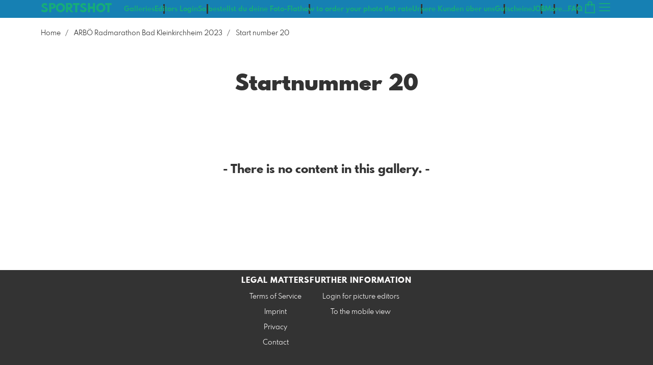

--- FILE ---
content_type: text/html; charset=utf-8
request_url: https://www.sportshot.de/4958309/startnumber/20/arboe-radmarathon-bad-kleinkirchheim-2023?l=en
body_size: 8750
content:
<!DOCTYPE html>
<!--[if lt IE 8]>  <html class="lte9 "> <![endif]-->
<!--[if IE 8]>     <html class="lte9 "> <![endif]-->
<!--[if IE 9]>     <html class="lte9 "> <![endif]-->
<!--[if !IE]><!--> <html class="" lang="en"><!--<![endif]-->
<head>
  <title>Startnummer 20 | sportshot</title>
<meta name="description" content="Rund um das Thema Sport-Event-Fotografie &amp; individuelle Teilnehmerfotos. Jeder Teilnehmer wird fotografiert.">
<meta property="og:title" content="Startnummer 20 | sportshot">
<meta property="og:description" content="Rund um das Thema Sport-Event-Fotografie &amp; individuelle Teilnehmerfotos. Jeder Teilnehmer wird fotografiert.">
<meta property="og:type" content="website">
<meta property="og:url" content="https://www.sportshot.de/4958309/startnumber/20/arboe-radmarathon-bad-kleinkirchheim-2023?l=en">
<meta name="twitter:title" content="Startnummer 20 | sportshot">
<meta name="twitter:description" content="Rund um das Thema Sport-Event-Fotografie &amp; individuelle Teilnehmerfotos. Jeder Teilnehmer wird fotografiert.">
<meta name="twitter:card" content="photo">

<meta http-equiv="Content-Type" content="text/html; charset=utf-8" />
<meta name="viewport" content="width=device-width, initial-scale=1.0">
<meta name="generator" content="Pictrs.com" />
<meta name="csrf-param" content="authenticity_token" />
<meta name="csrf-token" content="CPYQ2u0QE8pO1tdj3VZY_4NkZVCS_96Ref4c6azyXNXfxBh-1VJwofHGYxLpCy-hSWtQ7jWudoAua58S46iwNQ" />
<link rel="icon" type="image/png" href="https://www.sportshot.de/favicon?l=en">
<link rel="apple-touch-icon" href="https://www.sportshot.de/favicon?l=en">
<meta name="apple-mobile-web-app-title" content="sportshot">
    <link rel="canonical" href="https://www.sportshot.de/4958309/startnumber/20/arboe-radmarathon-bad-kleinkirchheim-2023?l=de">
      <link rel="alternate" href="https://www.sportshot.de/m/4958309/startnumber/20/arboe-radmarathon-bad-kleinkirchheim-2023?l=de" media="only screen and (max-width: 640px)">


<link rel="stylesheet" media="all" href="/assets/vendor_imports/shop_gallery_v5-499e9369d800c8b2f65d1ff78259367080d9f093d14c719fb06c39af488dc655.css" />



  <style id="highlightcolor-styles-static">
    :root {
      --hc:            #1680B3;
      --hc-darker:     rgb(18,108,153);
      --hc-box-shadow: rgba(22,127,179,0.35);
      --hc-transp:     rgba(22,127,179,0);
    }

      .startpage-header .bg-image-overlay { background-image: url('https://si.pictrs.com/abddccf6776f8cf85bc653dba78a0b40/hd_eric-alves-145943.jpg'); }
      .startpage-searchbox .bg-image-overlay { background-image: url('https://si.pictrs.com/ff0e9d7bb4f40113646578c3b6538892/hd__DSC8154.jpg'); }
</style>


<link rel="stylesheet" media="all" href="/assets/shop_gallery_v5/index-395fc31b48db36e75e3e07ace125dc303a76ab21c1f41a016e2b42be4f901afa.css" />




  <script>
      var gaProps = ["G-D24WTXD6E5","UA-151651835-1"];

      function gaDisableStr(prop) {
        return 'ga-disable-' + prop;
      }

      gaProps.forEach(function(prop) {
        var disableStr = gaDisableStr(prop);
        if (document.cookie.indexOf(disableStr + '=true') > -1) {
          window[disableStr] = true;
        }
      });

      function gaOptout() {
        gaProps.forEach(function(prop) {
          var disableStr = gaDisableStr(prop);
          document.cookie = disableStr + '=true; expires=Thu, 31 Dec 2099 23:59:59 UTC; path=/';
          window[disableStr] = true;
        });
      }

      window.dataLayer = window.dataLayer || [];
      function gtag(){dataLayer.push(arguments);}
      gtag('js', new Date());
      gaProps.forEach(function(prop) {
        gtag('config', prop, { 'anonymize_ip': true, 'link_attribution': true });
      });
      gtag('consent', 'default', {
        'ad_storage':         'denied',
        'analytics_storage':  'denied',
        'ad_personalization': 'denied',
        'ad_user_data':       'denied'
      });
          gtag('consent', 'update', {
      'ad_storage':         'granted',
      'analytics_storage':  'granted',
      'ad_personalization': 'granted',
      'ad_user_data':       'granted'
    });

     
  </script>

    <script async src="https://www.googletagmanager.com/gtag/js?id=G-D24WTXD6E5"></script>
 




</head>
<body class="shop-footer-dark js-is-v5" data-shop-id="987454694" data-album-id="4958309">
  <div id="nav-main-wrap" class="hide">
    <ul id="nav-main" class="nav-main js-act-on-nav-links">
      <li>
        <a href="https://www.sportshot.de/?l=en" class="js-home-link home-text ignore-hc home-link-has-text">
          <span class="home-link-fallback">sportshot</span>
          <span class="home-link-text js-home-link-text hide">SPORTSHOT</span>
        </a>
        <button id="nav-main-close" class="nav-main-close btn btn-link btn-link-slim ignore-hc">
          <span class="las la-times"></span>
        </button>
      </li>

      <li class="js-header-pages-item"><a class="ignore-hc" href="https://www.sportshot.de/rd/login?l=en">Editors Login</a></li><li class="js-header-pages-item"><a class="ignore-hc" href="https://www.sportshot.de/page/so-bestellst-du-deine-foto-flat?l=en">So bestellst du deine Foto-Flat</a></li><li class="js-header-pages-item"><a class="ignore-hc" href="https://www.sportshot.de/page/how-to-order-your-photo-flat-rate?l=en">how to order your photo flat rate</a></li><li class="js-header-pages-item"><a class="ignore-hc" href="https://www.sportshot.de/page/unsere-kunden-uber-uns?l=en">Unsere Kunden über uns</a></li><li class="js-header-pages-item"><a class="ignore-hc" href="https://www.sportshot.de/page/gutscheine?l=en">Gutscheine</a></li><li class="js-header-pages-item"><a class="ignore-hc" href="https://www.sportshot.de/page/job?l=en">JOB </a></li><li class="js-header-pages-item"><a class="ignore-hc" href="https://www.sportshot.de/page/faq?l=en">FAQ</a></li><li class="js-header-pages-item"><a class="ignore-hc" href="https://archiv.sportshot.de">Archiv</a></li>

        <li id="nav-main-album-loading" class="nav-main-album-loading" data-url="https://www.sportshot.de/album_nav?l=en" data-error-text="Galleries cannot be loaded :(">
          gallerys are loading
          <div id="nav-loading-spinner" class="nav-loading-spinner acts-on-hc-border"></div>
        </li>
    </ul>

    <div id="nav-main-backdrop" class="nav-main-backdrop"></div>
  </div>

  

  

  <div id="growler" class="growler"></div>


  
  
<header id="album-header" class="header album-header header-bg-color acts-on-hc-bg">

  
<div id="header-top-bar-grid" class="header-top-bar-grid">
    <a href="https://www.sportshot.de/?l=en" id="home-link" class="home-link js-home-link text-no-underline no-focus-outline header-top-icons-item ignore-hc acts-on-text-shadow  home-link-has-text">
      <span class="las la-home header-home-icon"></span>
      <p class="home-link-text js-home-link-text hide">SPORTSHOT</p>
      <img src="https://si.pictrs.com/d711ad8b69b18d7638835341ddb5ce9e/medium_Web-Logo-431x289.png" id="home-link-logo" class="home-link-logo hide" alt="sportshot Logo">
    </a>

    <div id="header-pages-nav-wrap" class="header-pages-nav-wrap hide hide-under-m do-show">
      <ul class="header-pages-nav acts-on-text-shadow js-act-on-nav-links">
          <li class="js-header-pages-item"><a class="js-link-to-galleries-in-nav" href="#">Galleries</a></li>
        <li class="js-header-pages-item"><a href="https://www.sportshot.de/rd/login?l=en">Editors Login</a></li><li class="js-header-pages-item"><a href="https://www.sportshot.de/page/so-bestellst-du-deine-foto-flat?l=en">So bestellst du deine Foto-Flat</a></li><li class="js-header-pages-item"><a href="https://www.sportshot.de/page/how-to-order-your-photo-flat-rate?l=en">how to order your photo flat rate</a></li><li class="js-header-pages-item"><a href="https://www.sportshot.de/page/unsere-kunden-uber-uns?l=en">Unsere Kunden über uns</a></li><li class="js-header-pages-item"><a href="https://www.sportshot.de/page/gutscheine?l=en">Gutscheine</a></li><li class="js-header-pages-item"><a href="https://www.sportshot.de/page/job?l=en">JOB </a></li><li class="js-header-pages-item"><a href="https://www.sportshot.de/page/faq?l=en">FAQ</a></li><li class="js-header-pages-item"><a href="https://archiv.sportshot.de">Archiv</a></li><li id="header-nav-more-link" class="hide"><a href="#">More…</a></li>
      </ul>
    </div>

  <div id="header-top-icons" class="header-top-icons">

      <a href="https://www.sportshot.de/basket?l=en&amp;src=top_icons" class="header-cart-icon header-top-icons-item ignore-hc acts-on-text-shadow">
        <span class="las la-shopping-bag"></span>
        <span class="alert-cart-counter alert-cart-counter-badge hide-on-empty-basket js-alert-cart-counter">0</span>
      </a>

      <button id="nav-main-toggle" class="btn btn-link btn-link-slim header-top-icons-item ignore-hc acts-on-text-shadow">
        <span class="las la-bars"></span>
      </button>
  </div>
</div> 



  
</header>


<a id="sticky-cart" href="https://www.sportshot.de/basket?l=en&amp;src=sticky_cart" class="sticky-cart link-color-inherit hide-on-empty-basket show-on-wishlist-only show-on-unfinished-packages-only">
  <span class="sticky-cart-inner">
    <span class="sticky-cart-icon-badge-wrap hide-on-empty-basket">
      <span class="las la-shopping-bag icon-l"></span>
      <span class="alert-cart-counter alert-cart-counter-badge acts-on-hc-bg js-alert-cart-counter">0</span>
    </span>
    <small id="sticky-cart-price" class="hide-on-empty-basket"></small>

    <span class="sticky-cart-icon-badge-wrap show-on-wishlist-only">
      <span class="lar la-heart icon-l"></span>
      <span class="alert-cart-counter alert-cart-counter-badge acts-on-hc-bg js-alert-wishlist-counter">0</span>
    </span>

    <span class="sticky-cart-icon-badge-wrap show-on-unfinished-packages-only">
      <span class="las la-box icon-l"></span>
      <span class="alert-cart-counter alert-cart-counter-badge acts-on-hc-bg js-alert-unfinished-packages-counter">0</span>
    </span>
  </span>

  <span id="alert-cart-delete" class="alert-cart-delete las la-times hide-on-empty-basket" title="empty cart" data-toggle="tooltip" data-placement="bottom" data-confirm="Really remove all items from the shopping cart?" data-growler-text-after="Shopping cart emptied"></span>
</a>



  
  <div class="main-album-breadcrumb-wrap bg-white flex flex-gap-2">
    <ul class="main-album-breadcrumb"><li class="breadcrumb-item"><a class="breadcrumb-item-link link-color-inherit" href="https://www.sportshot.de/?l=en">Home</a></li><li class="breadcrumb-item"><a class="breadcrumb-item-link link-color-inherit" href="https://www.sportshot.de/4958309/arboe-radmarathon-bad-kleinkirchheim-2023?l=en">ARBÖ Radmarathon Bad Kleinkirchheim 2023</a></li><li class="breadcrumb-item">Start number 20</li></ul>

  </div>

  <div id="main-album" class="padded main-album bg-white  ">
    


















      <h1 class="album-title album-title-main">Startnummer 20</h1>


      

      
      

      



        <div class="gallery-no-content text-center">
          <h2>- There is no content in this gallery. -</h2>
        </div>
       

     
  </div> 

  

  <div id="selection-info" class="fixed-bottom-layer guarded-simple-page hide">
  <h2 class="text-h4">Multiple selection</h2>

    <p class="mb-half">
      Several images can be selected by clicking on the selection icon <span class="las la-check"></span> on the individual images.
    </p>

  <div class="flexify">
    <button class="btn btn-warning btn-sm js-selection-btn" data-mode="cancel">
      <span class="las la-times"></span>
      Cancel
    </button>

    <button id="selection-all-none" class="btn btn-sm">
      <span class="las la-check-double"></span>
      Select all
    </button>

    <button class="btn js-selection-cta-wishlist js-selection-btn disabled ml-auto">
      <span class="lar la-heart"></span>
      <span class="js-selection-counter" data-single-text="add 1 picture to watch list" data-multiple-text="add {num} photos to watch list"></span>
    </button>

    <button class="btn btn-primary js-selection-cta-order js-selection-btn disabled">
      <span class="las la-cart-arrow-down"></span>
      <span class="js-selection-counter" data-single-text="order 1 picture" data-multiple-text="order {num} pictures…"></span>
    </button>
  </div>
</div>

  <script>
  var ACTIVE_ALBUM_ID        = 4958309;
  var IFRAME_CHECK_URL       = '/service/is_in_iframe?l=en&amp;slug=sportshot-de';
  var EXTRA_DOWNLOAD_ENABLED = false;
  var IMAGE_ITEMS_DATA       = {};


</script>



  <button id="scroll-to-top" class="btn btn-sticky-at-bottom right btn-default btn-bordered btn-with-icon-only scroll-to-top hide">
    <span class="las la-long-arrow-alt-up"></span>
  </button>
  
  <nav id="footer" class="footer padded">
  <div class="footer-nav-wrap">
      <div class="footer-nav-col-custom-pages">
        <h4>Content</h4>
        <ul class="footer-nav js-act-on-nav-links"><li class="js-header-pages-item"><a href="https://www.sportshot.de/rd/login?l=en">Editors Login</a></li><li class="js-header-pages-item"><a href="https://www.sportshot.de/page/so-bestellst-du-deine-foto-flat?l=en">So bestellst du deine Foto-Flat</a></li><li class="js-header-pages-item"><a href="https://www.sportshot.de/page/how-to-order-your-photo-flat-rate?l=en">how to order your photo flat rate</a></li><li class="js-header-pages-item"><a href="https://www.sportshot.de/page/unsere-kunden-uber-uns?l=en">Unsere Kunden über uns</a></li><li class="js-header-pages-item"><a href="https://www.sportshot.de/page/gutscheine?l=en">Gutscheine</a></li><li class="js-header-pages-item"><a href="https://www.sportshot.de/page/job?l=en">JOB </a></li><li class="js-header-pages-item"><a href="https://www.sportshot.de/page/faq?l=en">FAQ</a></li><li class="js-header-pages-item"><a href="https://archiv.sportshot.de">Archiv</a></li></ul>
      </div>

    <div>
      <h4>Legal matters</h4>
      <ul class="footer-nav">
        <li><a class="ignore-hc acts-on-hc-hover" href="https://www.sportshot.de/terms?l=en">Terms of Service</a></li>
        <li><a class="ignore-hc acts-on-hc-hover" href="https://www.sportshot.de/impressum?l=en">Imprint</a></li>
        <li><a class="ignore-hc acts-on-hc-hover" href="https://www.sportshot.de/privacy?l=en">Privacy</a></li>
        <li class="footer-contact"><a class="ignore-hc acts-on-hc-hover" href="https://www.sportshot.de/contact?l=en">Contact</a></li>
      </ul>
    </div>

    <div>
      <h4>Further information</h4>
      <ul class="footer-nav">
        

        


          <li class="footer-redaktion footer-redaktion-login"><a class="ignore-hc acts-on-hc-hover" href="https://www.sportshot.de/rd/login?l=en">Login for picture editors</a></li>

        <li><a class="ignore-hc acts-on-hc-hover" rel="nofollow" href="https://www.sportshot.de/m/force_mobile?l=en&amp;target=https%3A%2F%2Fwww.sportshot.de%2Fm%2F4958309%2Fstartnumber%2F20%2Farboe-radmarathon-bad-kleinkirchheim-2023%3Fl%3Den">To the mobile view</a></li>

      </ul>
    </div>
  </div>




</nav>

  
  
  <script>
    var MONTHS_ABBR            = ["Jan","Feb","Mar","Apr","May","Jun","Jul","Aug","Sep","Oct","Nov","Dec"];
    var CANVAS_FRAME_WIDTH_MM  = 25;
    var STICKER_FRAME_WIDTH_MM = 3;
  </script>

<script>var PIC_I18N_TRANSLATIONS = {"multiSelect.cancel.warning":"If you leave the page, your current selection will be lost!","stickyCart.cart.single":"{{num}} Image in shopping cart","stickyCart.cart.multi":"{{num}} Images in the shopping cart","stickyCart.wishlist.single":"{{num}} Image on the watch list","stickyCart.wishlist.multi":"{{num}} Pictures on the watch list","stickyCart.packages.single":"{{num}} Started bundles","stickyCart.packages.multi":"{{num}} Started bundles","preview.marker.wishlist":"This photo is on your wish list (click to remove).","order.prices.from":"from","calendar.caption.cover":"Cover sheet","payment.paypal.cancelled":"Payment canceled","order.color.title":"Color","order.color.unchanged":"as shown","order.color.blackAndWhite":"black and white","order.packages.composer.remove":"Do you really want to remove the group photo from the package?","order.packages.composer.noKf":"You cannot fill this product with a class photo.","order.packages.composer.noMultiAlbums":"You cannot fill this bundle with images from multiple galleries.","order.formats.matching":"suitable formats","order.formats.nonMatching":"deviating formats","order.useMatte.title":"Surface","order.useMatte.glossy":"gloss","order.useMatte.matte":"anti-reflective","cart.submit.error":"An error has occurred, please try again later or contact the support team.","cart.submit.expensiveCoupon":"The entered voucher has a lower value than the discount promotion. Sure you want to use the voucher instead of the discount promotion?","cart.validation.email":"Please enter a valid e-mail address.","cart.validation.equalTo":"Please repeat the same value.","cart.validation.germanIban":"Currently we only support German and Austrian IBANs. Please change the payment method.","cart.validation.houseNumber":"Please do not forget the house number.","cart.validation.incomplete":"Your entries are incorrect or incomplete. Please check the marked fields.","cart.validation.min2Letters":"Addresses must have at least 2 letters.","cart.validation.minlength":"Please enter at least {0} characters.","cart.validation.noBackslashOrEuro":"\"€\" and \"\\\" are not allowed in addresses.","cart.validation.noCyrillic":"Cyrillic letters are not allowed.","cart.validation.noGmail":"Did you mean \u003cem\u003e'gmail.com'\u003c/em\u003e?","cart.validation.noGooglemail":"Did you mean \u003cem\u003e'googlemail.com'\u003c/em\u003e?","cart.validation.noPackstation":"Unfortunately, we can not deliver to packing stations.","cart.validation.notEqualToFirstname":"First name and last name must not be identical.","cart.validation.noUmlauts":"Please do not use umlauts in the e-mail address.","cart.validation.rangelength":"Please enter a minimum of {0} and a maximum of {1} characters.","cart.validation.required":"This field is mandatory.","cart.validation.validIban":"Please enter a valid IBAN.","cart.validation.validZipInGermany":"Please enter a valid postal code.","package.composer.forAllImages":"all","package.composer.imagesOnly":"You can only add images to the bundle for this product.","package.composer.videoOnly":"You can only add videos to the bundle for this product."};</script>

<script>var PIC_DOMAIN_TYPOS = {"aol.con":"aol.com","aol.vom":"aol.com","bleuwin.ch":"bluewin.ch","bluevin.ch":"bluewin.ch","bluewin.com":"bluewin.ch","bluwin.ch":"bluewin.ch","cloud.com":"icloud.com","com.gmail":"gmail.com","dreenet.de":"freenet.de","fmail.com":"gmail.com","frennet.de":"freenet.de","g-mail.com":"gmail.com","gail.com":"gmail.com","gaiml.com":"gmail.com","gamail.com":"gmail.com","gamil.com":"gmail.com","gemail.com":"gmail.com","gimail.com":"gmail.com","gimal.com":"gmail.com","gmai.com":"gmail.com","gmaik.com":"gmail.com","gmail.at":"gmail.com","gmail.c":"gmail.com","gmail.ca":"gmail.com","gmail.ch":"gmail.com","gmail.cm":"gmail.com","gmail.co":"gmail.com","gmail.col":"gmail.com","gmail.coma":"gmail.com","gmail.come":"gmail.com","gmail.comm":"gmail.com","gmail.comn":"gmail.com","gmail.coms":"gmail.com","gmail.con":"gmail.com","gmail.conm":"gmail.com","gmail.de":"gmail.com","gmail.gom":"gmail.com","gmail.vom":"gmail.com","gmal.com":"gmail.com","gmali.com":"gmail.com","gmaill.com":"gmail.com","gmall.com":"gmail.com","gmaul.com":"gmail.com","gmial.com":"gmail.com","gmil.com":"gmail.com","gm.de":"gmx.de","gms.de":"gmx.de","gmx.d":"gmx.de","gmx.dd":"gmx.de","gmx.dr":"gmx.de","gmx.dw":"gmx.de","gmx.e":"gmx.de","gmy.de":"gmx.de","gnail.com":"gmail.com","gnail.con":"gmail.com","gnail.de":"gmail.com","gnx.de":"gmx.de","gnx.net":"gmx.net","gogglemail.com":"googlemail.com","goglemail.com":"googlemail.com","googelmail.com":"googlemail.com","google.com":"gmail.com","googlemai.com":"googlemail.com","googlemail.co":"googlemail.com","googlemail.con":"googlemail.com","googlemail.de":"googlemail.com","googlenail.com":"googlemail.com","googlmail.com":"googlemail.com","goolemail.com":"googlemail.com","goooglemail.com":"googlemail.com","hmail.com":"gmail.com","homail.com":"hotmail.com","homail.de":"hotmail.de","hotmaail.com":"hotmail.com","hotmaail.de":"hotmail.de","hotmai.com":"hotmail.com","hotmai.de":"hotmail.de","hotmail.co":"hotmail.com","hotmail.con":"hotmail.com","hotmail.fe":"hotmail.de","hotmail.ocm":"hotmail.com","hotmail.se":"hotmail.de","hotmail.vom":"hotmail.com","hotmal.com":"hotmail.com","hotmal.de":"hotmail.de","hotmali.com":"hotmail.com","hotmali.de":"hotmail.de","hotmaul.com":"hotmail.com","hotmaul.de":"hotmail.de","hotmeil.com":"hotmail.com","hotmeil.de":"hotmail.de","hotmil.com":"hotmail.com","hotmil.de":"hotmail.de","htmail.com":"hotmail.com","htmail.de":"hotmail.de","icioud.com":"icloud.com","iclaud.com":"icloud.com","icloid.com":"icloud.com","icloud.con":"icloud.com","icloud.de":"icloud.com","icloude.com":"icloud.com","iclud.com":"icloud.com","iclous.com":"icloud.com","icoloud.com":"icloud.com","icoud.com":"icloud.com","iloud.com":"icloud.com","jahoo.com":"yahoo.com","jahoo.de":"yahoo.de","live.con":"live.com","malibox.org":"mailbox.org","me.con":"me.com","me.vom":"me.com","otlook.com":"outlook.com","outlock.com":"outlook.com","outlok.com":"outlook.com","outloock.com":"outlook.com","outlook.con":"outlook.com","t-obline.de":"t-online.de","t-omline.de":"t-online.de","t-onlime.de":"t-online.de","t-onilne.de":"t-online.de","t-onlein.de":"t-online.de","t-online.dr":"t-online.de","t-onlone.de":"t-online.de","t–online.de":"t-online.de","t.online.de":"t-online.de","t-online.com":"t-online.de","tonline.de":"t-online.de","we.de":"web.de","web.d":"web.de","web.dd":"web.de","web.dr":"web.de","web.dw":"web.de","web.e":"web.de","web.se":"web.de","wen.de":"web.de","wep.de":"web.de","yaho.com":"yahoo.com","yaho.de":"yahoo.de","yahoo.co":"yahoo.com","yahoo.con":"yahoo.com","yahoo.dd":"yahoo.de","yahoo.dr":"yahoo.de","yahoo.vom":"yahoo.com","yahooo.com":"yahoo.com"};</script>


  <script>
    if (typeof Raven === 'undefined') {
      Raven = {
        captureBreadcrumb: console.log.bind(console),
        captureMessage:    console.warn.bind(console)
      };
    }
  </script>

<script>
  var didShowAlert = false;

  function reloadOnMissingLib(libAsStr) {
    if (didShowAlert || /bingbot|bingpreview|Firefox\/38\.0/i.test(window.navigator.userAgent)) {
      return;
    }

    var isFirstReload = function() {
          return !/was_missing_lib/.test(window.location.href);
        },

        reloadWithExtraParam = function() {
          var connector = !!window.location.search ? '&' : '?';
          return window.location.href = window.location.href + connector + 'was_missing_lib=true';
        },

        captureBreadcrumb = function(msg) {
          if (typeof Raven != 'undefined') {
            Raven.captureBreadcrumb({
              message:  msg,
              category: 'action',
              data:     {
                libAsStr: libAsStr,
                url:      window.location.search
              }
            });
          }
        },

        captureMessage = function(msg) {
          if (typeof Raven != 'undefined') {
            Raven.captureMessage(msg);
          }
        };

    if (typeof window[libAsStr] == 'undefined') {
      captureBreadcrumb('is missing lib');
      // Fehler tritt zum ersten Mal auf: Reload bestätigen oder via breadcrumb
      // speichern, dass User Reload nicht bestätigt hat
      if (isFirstReload()) {
        var text = 'Unfortunately not every file has been loaded. Please load this side again so that every thing works right.';
        if (confirm(text)) {
          captureBreadcrumb('reloads because of missing lib');
          reloadWithExtraParam();
        } else {
          captureBreadcrumb('did not confirm reload dialog');
        }
        didShowAlert = true;

      // Fehler tritt nicht zum ersten Mal auf: User anderen Alert mit Hinweis
      // auf Support geben
      } else {
        captureBreadcrumb('missing lib despite reload');
        if (libAsStr != 'jQuery' && libAsStr != 'accounting' && libAsStr != '_') {
          captureMessage('could not load ' + libAsStr);
        }
        var text = 'It could\'nt load every files. Sorry for that.\nPlease proof your internet connection, try again later or contact our support team. \n You can use our side continuously however we cannot guarantee for accuracy.';
        alert(text);
        didShowAlert = true;
      }
    }
  }
</script>

<script src="/assets/jquery-2.2.1.min-14b8952160b68b21cad9d9162580161fa4ee34e555c72cb775450b0a147e619f.js"></script>
<script>reloadOnMissingLib('jQuery');</script>

<!--[if lt IE 10]>
  <div id="old-browser">
    <h1>Fotowebshop sportshot</h1>
    <p>Die Seite wird aus Sicherheitsgründen nicht angezeigt, da Sie einen veralteten Browser <span id="old-browser-name"></span> nutzen. Bitte aktualisieren Sie Ihren Browser oder laden Sie sich einen neuen herunter.</p>
    <p>Mehr Informationen dazu erhalten Sie unter: <a href="http://www.browsehappy.com" target="_blank">Browserinfos</a>.</p>
    <p class="phone">Falls Sie Hilfe benötigen, kontaktieren Sie uns bitte unter<br /> +49 341 392 817 46.</p>
  </div>

  <script src="/assets/shop_gallery_v5/old_browser-b5e7d9ee0fb9299770ef75bf4ec4abac349bdcf2e949ae35fa4f900363fb0b24.js" defer="defer"></script>
<![endif]-->

<script src="/assets/vendor_imports/shop_gallery_v5-3752cf17407cabf701248aeda83067635cef81d3fc4f4604cf7e1b4095ee16df.js" crossorigin=""></script>
<script src="/assets/shop_gallery_v5/index-08ac588247c409e8bf9592b0d61b7bdc85ef8265b57773df81cf71b56dad1f3a.js" crossorigin=""></script>
<script>
  reloadOnMissingLib('accounting');

  accounting.settings = {
    currency: {
      // default currency symbol is '$'
      symbol:    '€',
      // controls output: %s = symbol, %v = value/number (can be object: see below)
      format:    '%v %s',
      decimal:   '.', // decimal point separator
      thousand:  ',', // thousands separator
      precision: 2    // decimal places
    },
    number: {
      precision: 0,   // default precision on numbers is 0
      thousand:  '.',
      decimal:   ','
    }
  };
</script>

<script>
  $(function() {
    var growlOrPrevent = function(event) {
        event.preventDefault();
    };

    $('body')
      .on('contextmenu', 'img, #zoomple_image_overlay, .js-diashow-dia, video', growlOrPrevent)

      // Im Firefox wird dragstart auf img-Elementen nicht gefeuert, wenn sich
      // diese in einem a-Element befinden. Bei den Imageitems befinden sich
      // alle Bilder in einem a. Fix: zusätzlich auch auf dragstart beim a
      // (=.js-thumba) hören. Allerdings führt das in Chrome dazu, dass sowohl
      // img als auch a auf das Event reagieren. Um das zu verhindern, muss das
      // Event beim img daran gehindert werden weiter nach oben zum a zu
      // bubblen. Webdev is fun!
      .on('dragstart', 'img, #zoomple_image_overlay, .js-thumba', function(event) {
        if ($(this).is('.js-picthumbs')) {
          event.stopPropagation();
        }
        growlOrPrevent(event);
      });
  });
</script>







 



<style>
body[data-album-id="8171534"] .main-header {display:none;}
body[data-album-id="8171534"] .form-input-startnumber {display:none;}
body[data-album-id="8171534"] #searchbox-startnumber .btn.btn-primary {display:none;}
</style>




</body> 
</html>
